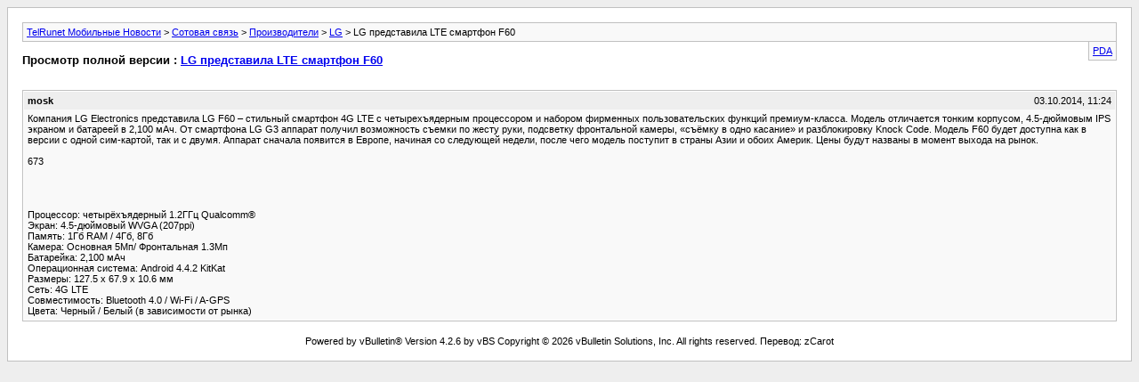

--- FILE ---
content_type: text/html; charset=UTF-8
request_url: https://telru.net/archive/index.php/t-686.html
body_size: 1957
content:
<!DOCTYPE html PUBLIC "-//W3C//DTD XHTML 1.0 Transitional//EN" "http://www.w3.org/TR/xhtml1/DTD/xhtml1-transitional.dtd">
<html xmlns="http://www.w3.org/1999/xhtml" dir="ltr" lang="ru">
<head>
	<meta http-equiv="Content-Type" content="text/html; charset=UTF-8" />
	<meta name="keywords" content="модель, 2,100, аппарат, смартфон, представила, экран, 4.5-дюймовый, qualcomm®, 1.2ггц, память, 207ppi, четырёхъядерный, будут, америк, обоих, названы, момент, камера, рынок, выхода, процессор, черный, 127.5, размеры, wi-fi, цвета, bluetooth, совместимость, kitkat, белый, батарейка, операционная, 1.3мп, фронтальная, a-gps, система, страны, зависимости, рынка, 4.4.2, android, основная, европе, экраном, батареей, 4.5-дюймовым, корпусом, смартфона, жесту, съемки" />
	<meta name="description" content="Компания LG Electronics представила LG F60 – стильный смартфон 4G LTE с четырехъядерным процессором и набором фирменных пользовательских функций премиум-класса. Модель отличается тонким корпусом, 4.5-дюймовым IPS экраном и батареей в 2,100 мАч. От смартфона LG G3 аппарат получил возможность съемки по жесту руки, подсветку фронтальной камеры, «съёмку в одно касание» и разблокировку Knock Code. Модель F60 будет доступна как в версии с одной сим-картой, так и с двумя. Аппарат сначала появится в" />
	
	<title> LG представила LTE смартфон F60 [Архив]  - TelRunet Мобильные Новости</title>
	<link rel="stylesheet" type="text/css" href="https://telru.net/archive/archive.css" />
</head>
<body>
<div class="pagebody">
<div id="navbar"><a href="https://telru.net/archive/index.php?s=57d9c148ab78880b646464f59bd61ff8">TelRunet Мобильные Новости</a> &gt; <a href="https://telru.net/archive/index.php/f-12.html?s=57d9c148ab78880b646464f59bd61ff8">Сотовая связь</a> &gt; <a href="https://telru.net/archive/index.php/f-15.html?s=57d9c148ab78880b646464f59bd61ff8">Производители</a> &gt; <a href="https://telru.net/archive/index.php/f-29.html?s=57d9c148ab78880b646464f59bd61ff8">LG</a> &gt;  LG представила LTE смартфон F60</div>
<hr />
<div class="pda"><a href="https://telru.net/archive/index.php/t-686.html?s=57d9c148ab78880b646464f59bd61ff8&amp;pda=1" rel="nofollow">PDA</a></div>
<p class="largefont">Просмотр полной версии : <a href="https://telru.net/threads/686-LG-представила-LTE-смартфон-F60?s=57d9c148ab78880b646464f59bd61ff8">LG представила LTE смартфон F60</a></p>
<hr />
<div class="floatcontainer">  </div><br />
<div class="post"><div class="posttop"><div class="username">mosk</div><div class="date">03.10.2014, 11:24</div></div><div class="posttext">Компания LG Electronics представила LG F60 – стильный смартфон 4G LTE с четырехъядерным процессором и набором фирменных пользовательских функций премиум-класса. Модель отличается тонким корпусом, 4.5-дюймовым IPS экраном и батареей в 2,100 мАч. От смартфона LG G3 аппарат получил возможность съемки по жесту руки, подсветку фронтальной камеры, «съёмку в одно касание» и разблокировку Knock Code. Модель F60 будет доступна как в версии с одной сим-картой, так и с двумя. Аппарат сначала появится в Европе, начиная со следующей недели, после чего модель поступит в страны Азии и обоих Америк. Цены будут названы в момент выхода на рынок. <br />
<br />
673<br />
<br />
<br />
<br />
<br />
 Процессор: четырёхъядерный 1.2ГГц Qualcomm®<br />
 Экран: 4.5-дюймовый WVGA (207ppi)<br />
 Память: 1Гб RAM / 4Гб, 8Гб<br />
 Камера: Основная 5Мп/ Фронтальная 1.3Мп<br />
 Батарейка: 2,100 мАч<br />
 Операционная система: Android 4.4.2 KitKat<br />
 Размеры: 127.5 x 67.9 x 10.6 мм<br />
 Сеть: 4G LTE<br />
 Совместимость: Bluetooth 4.0 / Wi-Fi / A-GPS<br />
 Цвета: Черный / Белый (в зависимости от рынка)</div></div><hr />

 
<div id="copyright">Powered by vBulletin&reg; Version 4.2.6 by vBS Copyright &copy; 2026 vBulletin Solutions, Inc. All rights reserved. Перевод: zCarot</div>
</div>
</body>
</html>